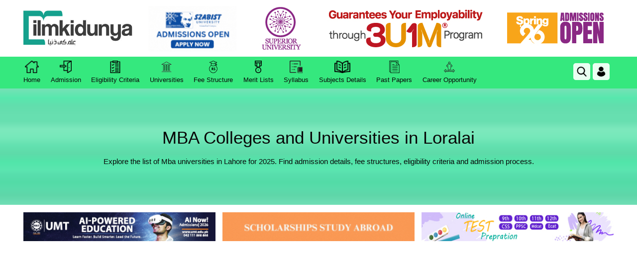

--- FILE ---
content_type: text/html; charset=utf-8
request_url: https://www.google.com/recaptcha/api2/aframe
body_size: 269
content:
<!DOCTYPE HTML><html><head><meta http-equiv="content-type" content="text/html; charset=UTF-8"></head><body><script nonce="Ok9ZPqbx17CZjiwgEATX1Q">/** Anti-fraud and anti-abuse applications only. See google.com/recaptcha */ try{var clients={'sodar':'https://pagead2.googlesyndication.com/pagead/sodar?'};window.addEventListener("message",function(a){try{if(a.source===window.parent){var b=JSON.parse(a.data);var c=clients[b['id']];if(c){var d=document.createElement('img');d.src=c+b['params']+'&rc='+(localStorage.getItem("rc::a")?sessionStorage.getItem("rc::b"):"");window.document.body.appendChild(d);sessionStorage.setItem("rc::e",parseInt(sessionStorage.getItem("rc::e")||0)+1);localStorage.setItem("rc::h",'1768722629948');}}}catch(b){}});window.parent.postMessage("_grecaptcha_ready", "*");}catch(b){}</script></body></html>